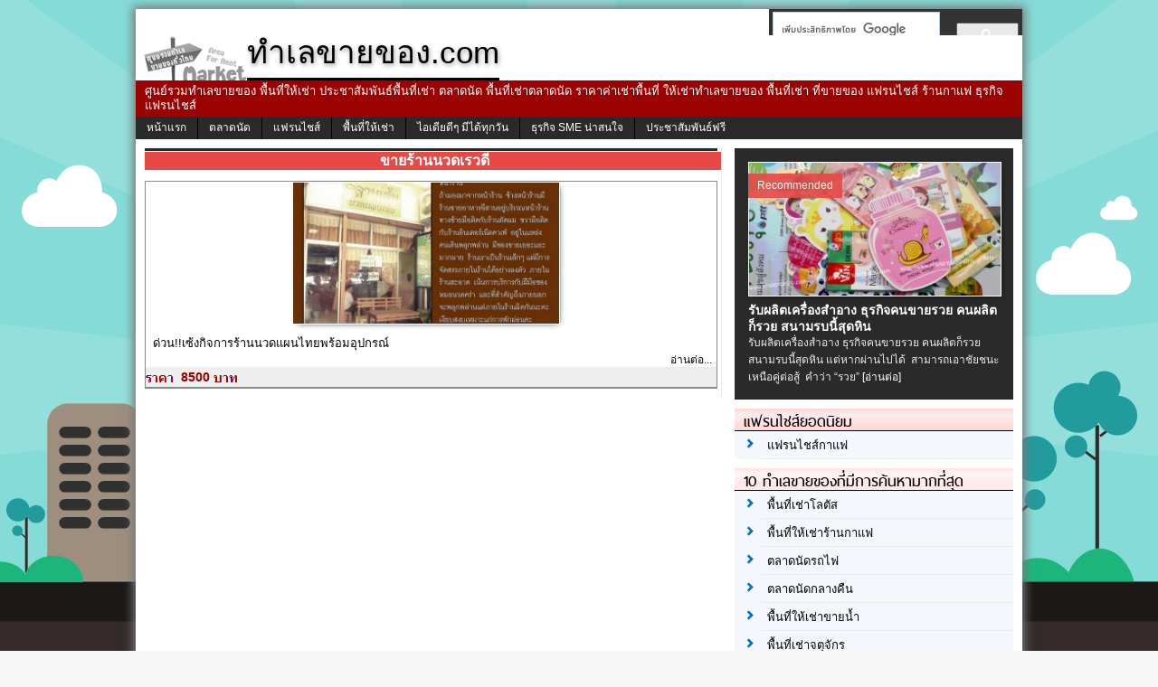

--- FILE ---
content_type: text/html; charset=UTF-8
request_url: https://www.xn--22cap5dwcq3d9ac1l0f.com/archives/tag/%E0%B8%82%E0%B8%B2%E0%B8%A2%E0%B8%A3%E0%B9%89%E0%B8%B2%E0%B8%99%E0%B8%99%E0%B8%A7%E0%B8%94%E0%B9%80%E0%B8%A3%E0%B8%A7%E0%B8%94%E0%B8%B5
body_size: 10343
content:
<!DOCTYPE html>
<html class="no-js mh-normal mh-one-sb wt-layout1 fullbg" lang="th-TH" prefix="og: http://ogp.me/ns#">
<link rel="shortcut icon" href="/wp-content/image/favicon.ico" type="image/x-icon >
<link rel="icon" href="/wp-content/image/favicon.ico" type="image/x-icon">
    <head>
    <meta charset="UTF-8">
    <title>ขายร้านนวดเรวดี</title>
    <meta name='robots' content='max-image-preview:large' />

<meta property="og:locale" content="th_TH" />
<meta property="fb:app_id" content="584157908298979" />
<meta property="og:title" content="ขายร้านนวดเรวดี | ทำเลขายของ.com" />
<meta property="og:type" content="website" />
<meta property="og:url" content="https://www.xn--22cap5dwcq3d9ac1l0f.com/archives/tag/%E0%B8%82%E0%B8%B2%E0%B8%A2%E0%B8%A3%E0%B9%89%E0%B8%B2%E0%B8%99%E0%B8%99%E0%B8%A7%E0%B8%94%E0%B9%80%E0%B8%A3%E0%B8%A7%E0%B8%94%E0%B8%B5" />
<meta property="og:site_name" content="ทำเลขายของ.com" />
<!--[if lt IE 9]>
<script src="/wp-content/themes/mh_trainning/js/css3-mediaqueries.js"></script>
<![endif]-->
<meta name="viewport" content="width=device-width; initial-scale=1.0">
<link rel="pingback" href="https://www.xn--22cap5dwcq3d9ac1l0f.com/xmlrpc.php"/>

<!-- All in One SEO Pack 2.3.12.5 by Michael Torbert of Semper Fi Web Design[320,359] -->
<link rel="author" href="http://101795903674938242160" />
<meta name="keywords"  content="ขายร้านนวด,ขายร้านนวดเรวดี,ซ.เรวดี,นวดแผนไทย,เรวดี,ทำเลขายของจังหวัดนนทบุรี,พื้นที่ให้เช่าราคา 5,001-10,000 บาท" />

<link rel="canonical" href="https://www.xn--22cap5dwcq3d9ac1l0f.com/archives/tag/%e0%b8%82%e0%b8%b2%e0%b8%a2%e0%b8%a3%e0%b9%89%e0%b8%b2%e0%b8%99%e0%b8%99%e0%b8%a7%e0%b8%94%e0%b9%80%e0%b8%a3%e0%b8%a7%e0%b8%94%e0%b8%b5" />
			<script>
			(function(i,s,o,g,r,a,m){i['GoogleAnalyticsObject']=r;i[r]=i[r]||function(){
			(i[r].q=i[r].q||[]).push(arguments)},i[r].l=1*new Date();a=s.createElement(o),
			m=s.getElementsByTagName(o)[0];a.async=1;a.src=g;m.parentNode.insertBefore(a,m)
			})(window,document,'script','//www.google-analytics.com/analytics.js','ga');

			ga('create', 'UA-44986058-1', 'auto');
			
			ga('send', 'pageview');
			</script>
<!-- /all in one seo pack -->
<link rel="alternate" type="application/rss+xml" title="ทำเลขายของ.com &raquo; Feed" href="https://www.xn--22cap5dwcq3d9ac1l0f.com/feed" />
<link rel="alternate" type="application/rss+xml" title="ทำเลขายของ.com &raquo; ความเห็น Feed" href="https://www.xn--22cap5dwcq3d9ac1l0f.com/comments/feed" />
<script type="text/javascript">
window._wpemojiSettings = {"baseUrl":"https:\/\/s.w.org\/images\/core\/emoji\/14.0.0\/72x72\/","ext":".png","svgUrl":"https:\/\/s.w.org\/images\/core\/emoji\/14.0.0\/svg\/","svgExt":".svg","source":{"concatemoji":"https:\/\/www.xn--22cap5dwcq3d9ac1l0f.com\/wp-includes\/js\/wp-emoji-release.min.js?ver=6.1.9"}};
/*! This file is auto-generated */
!function(e,a,t){var n,r,o,i=a.createElement("canvas"),p=i.getContext&&i.getContext("2d");function s(e,t){var a=String.fromCharCode,e=(p.clearRect(0,0,i.width,i.height),p.fillText(a.apply(this,e),0,0),i.toDataURL());return p.clearRect(0,0,i.width,i.height),p.fillText(a.apply(this,t),0,0),e===i.toDataURL()}function c(e){var t=a.createElement("script");t.src=e,t.defer=t.type="text/javascript",a.getElementsByTagName("head")[0].appendChild(t)}for(o=Array("flag","emoji"),t.supports={everything:!0,everythingExceptFlag:!0},r=0;r<o.length;r++)t.supports[o[r]]=function(e){if(p&&p.fillText)switch(p.textBaseline="top",p.font="600 32px Arial",e){case"flag":return s([127987,65039,8205,9895,65039],[127987,65039,8203,9895,65039])?!1:!s([55356,56826,55356,56819],[55356,56826,8203,55356,56819])&&!s([55356,57332,56128,56423,56128,56418,56128,56421,56128,56430,56128,56423,56128,56447],[55356,57332,8203,56128,56423,8203,56128,56418,8203,56128,56421,8203,56128,56430,8203,56128,56423,8203,56128,56447]);case"emoji":return!s([129777,127995,8205,129778,127999],[129777,127995,8203,129778,127999])}return!1}(o[r]),t.supports.everything=t.supports.everything&&t.supports[o[r]],"flag"!==o[r]&&(t.supports.everythingExceptFlag=t.supports.everythingExceptFlag&&t.supports[o[r]]);t.supports.everythingExceptFlag=t.supports.everythingExceptFlag&&!t.supports.flag,t.DOMReady=!1,t.readyCallback=function(){t.DOMReady=!0},t.supports.everything||(n=function(){t.readyCallback()},a.addEventListener?(a.addEventListener("DOMContentLoaded",n,!1),e.addEventListener("load",n,!1)):(e.attachEvent("onload",n),a.attachEvent("onreadystatechange",function(){"complete"===a.readyState&&t.readyCallback()})),(e=t.source||{}).concatemoji?c(e.concatemoji):e.wpemoji&&e.twemoji&&(c(e.twemoji),c(e.wpemoji)))}(window,document,window._wpemojiSettings);
</script>
<style type="text/css">
img.wp-smiley,
img.emoji {
	display: inline !important;
	border: none !important;
	box-shadow: none !important;
	height: 1em !important;
	width: 1em !important;
	margin: 0 0.07em !important;
	vertical-align: -0.1em !important;
	background: none !important;
	padding: 0 !important;
}
</style>
	<link rel='stylesheet' id='wp-block-library-css' href='https://www.xn--22cap5dwcq3d9ac1l0f.com/wp-includes/css/dist/block-library/style.min.css?ver=6.1.9' type='text/css' media='all' />
<link rel='stylesheet' id='classic-theme-styles-css' href='https://www.xn--22cap5dwcq3d9ac1l0f.com/wp-includes/css/classic-themes.min.css?ver=1' type='text/css' media='all' />
<style id='global-styles-inline-css' type='text/css'>
body{--wp--preset--color--black: #000000;--wp--preset--color--cyan-bluish-gray: #abb8c3;--wp--preset--color--white: #ffffff;--wp--preset--color--pale-pink: #f78da7;--wp--preset--color--vivid-red: #cf2e2e;--wp--preset--color--luminous-vivid-orange: #ff6900;--wp--preset--color--luminous-vivid-amber: #fcb900;--wp--preset--color--light-green-cyan: #7bdcb5;--wp--preset--color--vivid-green-cyan: #00d084;--wp--preset--color--pale-cyan-blue: #8ed1fc;--wp--preset--color--vivid-cyan-blue: #0693e3;--wp--preset--color--vivid-purple: #9b51e0;--wp--preset--gradient--vivid-cyan-blue-to-vivid-purple: linear-gradient(135deg,rgba(6,147,227,1) 0%,rgb(155,81,224) 100%);--wp--preset--gradient--light-green-cyan-to-vivid-green-cyan: linear-gradient(135deg,rgb(122,220,180) 0%,rgb(0,208,130) 100%);--wp--preset--gradient--luminous-vivid-amber-to-luminous-vivid-orange: linear-gradient(135deg,rgba(252,185,0,1) 0%,rgba(255,105,0,1) 100%);--wp--preset--gradient--luminous-vivid-orange-to-vivid-red: linear-gradient(135deg,rgba(255,105,0,1) 0%,rgb(207,46,46) 100%);--wp--preset--gradient--very-light-gray-to-cyan-bluish-gray: linear-gradient(135deg,rgb(238,238,238) 0%,rgb(169,184,195) 100%);--wp--preset--gradient--cool-to-warm-spectrum: linear-gradient(135deg,rgb(74,234,220) 0%,rgb(151,120,209) 20%,rgb(207,42,186) 40%,rgb(238,44,130) 60%,rgb(251,105,98) 80%,rgb(254,248,76) 100%);--wp--preset--gradient--blush-light-purple: linear-gradient(135deg,rgb(255,206,236) 0%,rgb(152,150,240) 100%);--wp--preset--gradient--blush-bordeaux: linear-gradient(135deg,rgb(254,205,165) 0%,rgb(254,45,45) 50%,rgb(107,0,62) 100%);--wp--preset--gradient--luminous-dusk: linear-gradient(135deg,rgb(255,203,112) 0%,rgb(199,81,192) 50%,rgb(65,88,208) 100%);--wp--preset--gradient--pale-ocean: linear-gradient(135deg,rgb(255,245,203) 0%,rgb(182,227,212) 50%,rgb(51,167,181) 100%);--wp--preset--gradient--electric-grass: linear-gradient(135deg,rgb(202,248,128) 0%,rgb(113,206,126) 100%);--wp--preset--gradient--midnight: linear-gradient(135deg,rgb(2,3,129) 0%,rgb(40,116,252) 100%);--wp--preset--duotone--dark-grayscale: url('#wp-duotone-dark-grayscale');--wp--preset--duotone--grayscale: url('#wp-duotone-grayscale');--wp--preset--duotone--purple-yellow: url('#wp-duotone-purple-yellow');--wp--preset--duotone--blue-red: url('#wp-duotone-blue-red');--wp--preset--duotone--midnight: url('#wp-duotone-midnight');--wp--preset--duotone--magenta-yellow: url('#wp-duotone-magenta-yellow');--wp--preset--duotone--purple-green: url('#wp-duotone-purple-green');--wp--preset--duotone--blue-orange: url('#wp-duotone-blue-orange');--wp--preset--font-size--small: 13px;--wp--preset--font-size--medium: 20px;--wp--preset--font-size--large: 36px;--wp--preset--font-size--x-large: 42px;--wp--preset--spacing--20: 0.44rem;--wp--preset--spacing--30: 0.67rem;--wp--preset--spacing--40: 1rem;--wp--preset--spacing--50: 1.5rem;--wp--preset--spacing--60: 2.25rem;--wp--preset--spacing--70: 3.38rem;--wp--preset--spacing--80: 5.06rem;}:where(.is-layout-flex){gap: 0.5em;}body .is-layout-flow > .alignleft{float: left;margin-inline-start: 0;margin-inline-end: 2em;}body .is-layout-flow > .alignright{float: right;margin-inline-start: 2em;margin-inline-end: 0;}body .is-layout-flow > .aligncenter{margin-left: auto !important;margin-right: auto !important;}body .is-layout-constrained > .alignleft{float: left;margin-inline-start: 0;margin-inline-end: 2em;}body .is-layout-constrained > .alignright{float: right;margin-inline-start: 2em;margin-inline-end: 0;}body .is-layout-constrained > .aligncenter{margin-left: auto !important;margin-right: auto !important;}body .is-layout-constrained > :where(:not(.alignleft):not(.alignright):not(.alignfull)){max-width: var(--wp--style--global--content-size);margin-left: auto !important;margin-right: auto !important;}body .is-layout-constrained > .alignwide{max-width: var(--wp--style--global--wide-size);}body .is-layout-flex{display: flex;}body .is-layout-flex{flex-wrap: wrap;align-items: center;}body .is-layout-flex > *{margin: 0;}:where(.wp-block-columns.is-layout-flex){gap: 2em;}.has-black-color{color: var(--wp--preset--color--black) !important;}.has-cyan-bluish-gray-color{color: var(--wp--preset--color--cyan-bluish-gray) !important;}.has-white-color{color: var(--wp--preset--color--white) !important;}.has-pale-pink-color{color: var(--wp--preset--color--pale-pink) !important;}.has-vivid-red-color{color: var(--wp--preset--color--vivid-red) !important;}.has-luminous-vivid-orange-color{color: var(--wp--preset--color--luminous-vivid-orange) !important;}.has-luminous-vivid-amber-color{color: var(--wp--preset--color--luminous-vivid-amber) !important;}.has-light-green-cyan-color{color: var(--wp--preset--color--light-green-cyan) !important;}.has-vivid-green-cyan-color{color: var(--wp--preset--color--vivid-green-cyan) !important;}.has-pale-cyan-blue-color{color: var(--wp--preset--color--pale-cyan-blue) !important;}.has-vivid-cyan-blue-color{color: var(--wp--preset--color--vivid-cyan-blue) !important;}.has-vivid-purple-color{color: var(--wp--preset--color--vivid-purple) !important;}.has-black-background-color{background-color: var(--wp--preset--color--black) !important;}.has-cyan-bluish-gray-background-color{background-color: var(--wp--preset--color--cyan-bluish-gray) !important;}.has-white-background-color{background-color: var(--wp--preset--color--white) !important;}.has-pale-pink-background-color{background-color: var(--wp--preset--color--pale-pink) !important;}.has-vivid-red-background-color{background-color: var(--wp--preset--color--vivid-red) !important;}.has-luminous-vivid-orange-background-color{background-color: var(--wp--preset--color--luminous-vivid-orange) !important;}.has-luminous-vivid-amber-background-color{background-color: var(--wp--preset--color--luminous-vivid-amber) !important;}.has-light-green-cyan-background-color{background-color: var(--wp--preset--color--light-green-cyan) !important;}.has-vivid-green-cyan-background-color{background-color: var(--wp--preset--color--vivid-green-cyan) !important;}.has-pale-cyan-blue-background-color{background-color: var(--wp--preset--color--pale-cyan-blue) !important;}.has-vivid-cyan-blue-background-color{background-color: var(--wp--preset--color--vivid-cyan-blue) !important;}.has-vivid-purple-background-color{background-color: var(--wp--preset--color--vivid-purple) !important;}.has-black-border-color{border-color: var(--wp--preset--color--black) !important;}.has-cyan-bluish-gray-border-color{border-color: var(--wp--preset--color--cyan-bluish-gray) !important;}.has-white-border-color{border-color: var(--wp--preset--color--white) !important;}.has-pale-pink-border-color{border-color: var(--wp--preset--color--pale-pink) !important;}.has-vivid-red-border-color{border-color: var(--wp--preset--color--vivid-red) !important;}.has-luminous-vivid-orange-border-color{border-color: var(--wp--preset--color--luminous-vivid-orange) !important;}.has-luminous-vivid-amber-border-color{border-color: var(--wp--preset--color--luminous-vivid-amber) !important;}.has-light-green-cyan-border-color{border-color: var(--wp--preset--color--light-green-cyan) !important;}.has-vivid-green-cyan-border-color{border-color: var(--wp--preset--color--vivid-green-cyan) !important;}.has-pale-cyan-blue-border-color{border-color: var(--wp--preset--color--pale-cyan-blue) !important;}.has-vivid-cyan-blue-border-color{border-color: var(--wp--preset--color--vivid-cyan-blue) !important;}.has-vivid-purple-border-color{border-color: var(--wp--preset--color--vivid-purple) !important;}.has-vivid-cyan-blue-to-vivid-purple-gradient-background{background: var(--wp--preset--gradient--vivid-cyan-blue-to-vivid-purple) !important;}.has-light-green-cyan-to-vivid-green-cyan-gradient-background{background: var(--wp--preset--gradient--light-green-cyan-to-vivid-green-cyan) !important;}.has-luminous-vivid-amber-to-luminous-vivid-orange-gradient-background{background: var(--wp--preset--gradient--luminous-vivid-amber-to-luminous-vivid-orange) !important;}.has-luminous-vivid-orange-to-vivid-red-gradient-background{background: var(--wp--preset--gradient--luminous-vivid-orange-to-vivid-red) !important;}.has-very-light-gray-to-cyan-bluish-gray-gradient-background{background: var(--wp--preset--gradient--very-light-gray-to-cyan-bluish-gray) !important;}.has-cool-to-warm-spectrum-gradient-background{background: var(--wp--preset--gradient--cool-to-warm-spectrum) !important;}.has-blush-light-purple-gradient-background{background: var(--wp--preset--gradient--blush-light-purple) !important;}.has-blush-bordeaux-gradient-background{background: var(--wp--preset--gradient--blush-bordeaux) !important;}.has-luminous-dusk-gradient-background{background: var(--wp--preset--gradient--luminous-dusk) !important;}.has-pale-ocean-gradient-background{background: var(--wp--preset--gradient--pale-ocean) !important;}.has-electric-grass-gradient-background{background: var(--wp--preset--gradient--electric-grass) !important;}.has-midnight-gradient-background{background: var(--wp--preset--gradient--midnight) !important;}.has-small-font-size{font-size: var(--wp--preset--font-size--small) !important;}.has-medium-font-size{font-size: var(--wp--preset--font-size--medium) !important;}.has-large-font-size{font-size: var(--wp--preset--font-size--large) !important;}.has-x-large-font-size{font-size: var(--wp--preset--font-size--x-large) !important;}
.wp-block-navigation a:where(:not(.wp-element-button)){color: inherit;}
:where(.wp-block-columns.is-layout-flex){gap: 2em;}
.wp-block-pullquote{font-size: 1.5em;line-height: 1.6;}
</style>
<link rel='stylesheet' id='cptch_stylesheet-css' href='https://www.xn--22cap5dwcq3d9ac1l0f.com/wp-content/plugins/captcha/css/front_end_style.css?ver=4.3.0' type='text/css' media='all' />
<link rel='stylesheet' id='dashicons-css' href='https://www.xn--22cap5dwcq3d9ac1l0f.com/wp-includes/css/dashicons.min.css?ver=6.1.9' type='text/css' media='all' />
<link rel='stylesheet' id='cptch_desktop_style-css' href='https://www.xn--22cap5dwcq3d9ac1l0f.com/wp-content/plugins/captcha/css/desktop_style.css?ver=4.3.0' type='text/css' media='all' />
<link rel='stylesheet' id='nextend_google_connect_stylesheet-css' href='https://www.xn--22cap5dwcq3d9ac1l0f.com/wp-content/plugins/nextend-google-connect/buttons/google-btn.css?ver=6.1.9' type='text/css' media='all' />
<link rel='stylesheet' id='nextend_twitter_connect_stylesheet-css' href='https://www.xn--22cap5dwcq3d9ac1l0f.com/wp-content/plugins/nextend-twitter-connect/buttons/twitter-btn.css?ver=6.1.9' type='text/css' media='all' />
<link rel="https://api.w.org/" href="https://www.xn--22cap5dwcq3d9ac1l0f.com/wp-json/" /><link rel="alternate" type="application/json" href="https://www.xn--22cap5dwcq3d9ac1l0f.com/wp-json/wp/v2/tags/1144" />		<script type="text/javascript">
		function disableSelection(target)
		{
			if (typeof target.onselectstart != "undefined")
			{
				target.onselectstart = function()
				{
					return false;
				}
			}
			else if (typeof target.style.MozUserSelect != "undefined")
			{
				target.style.MozUserSelect = "none";
			}
			else
			{
				target.onmousedown=function()
				{
					return false;
				}
			}
			target.style.cursor = "default";
		}
		</script>
		        
           
    <style type="text/css">
    	    		.entry { font-size: 12px; font-size: 0.75rem; }
    	    				h1, h2, h3, h4, h5, h6 { font-family: "Ubuntu", sans-serif; }
							body { font-family: "Ubuntu", sans-serif; }	
		    	    	    	    	    	    	    	    	    	    		</style> 
    <style type="text/css" id="custom-background-css">
body.custom-background { background-image: url("https://www.xn--22cap5dwcq3d9ac1l0f.com/wp-content/uploads/2014/04/1.png"); background-position: center top; background-size: auto; background-repeat: no-repeat; background-attachment: fixed; }
</style>
		<!-- Google tag (gtag.js) -->
<script async src="https://www.googletagmanager.com/gtag/js?id=G-DBGDG4M6X9"></script>
<script>
  window.dataLayer = window.dataLayer || [];
  function gtag(){dataLayer.push(arguments);}
  gtag('js', new Date());

  gtag('config', 'G-DBGDG4M6X9');
</script>
    </head>
        <body id="mh-mobile" class="archive tag tag-1144 custom-background"> 
        	        <div class="container mh-mobile">
                <header class="header-wrap">
            					    		<div class="searchhead">
			    		<div class="widget-odd widget-first widget-1 searchhead2 sb-widget searchhead-1">			<div class="textwidget"><script>
  (function() {
    var cx = 'partner-pub-5614366091214994:3733857204';
    var gcse = document.createElement('script');
    gcse.type = 'text/javascript';
    gcse.async = true;
    gcse.src = 'https://cse.google.com/cse.js?cx=' + cx;
    var s = document.getElementsByTagName('script')[0];
    s.parentNode.insertBefore(gcse, s);
  })();
</script>
<gcse:searchbox-only></gcse:searchbox-only></div>
		</div><div class="widget-even widget-last widget-2 searchheadlike sb-widget searchhead-1">			<div class="textwidget"><script>
  window.fbAsyncInit = function() {
    FB.init({
      appId      : 584157908298979
      xfbml      : true,
      version    : 'v2.0'
    });
  };

  (function(d, s, id){
     var js, fjs = d.getElementsByTagName(s)[0];
     if (d.getElementById(id)) {return;}
     js = d.createElement(s); js.id = id;
     js.src = "//connect.facebook.net/en_US/sdk.js";
     fjs.parentNode.insertBefore(js, fjs);
   }(document, 'script', 'facebook-jssdk'));
</script>

<div
  class="fb-like"
  data-share="true"
  data-width="450"
  data-show-faces="false">
</div></div>
		</div>					</div>
					<div class="logo-wrap" role="banner">
<div class="logo">
<a href="https://www.xn--22cap5dwcq3d9ac1l0f.com/" title="ทำเลขายของ.com" rel="home">
<div class="logo-name">ทำเลขายของ.com</div>
<h2 class="logo-desc">ศูนย์รวมทำเลขายของ พื้นที่ให้เช่า ประชาสัมพันธ์พื้นที่เช่า ตลาดนัด พื้นที่เช่าตลาดนัด 
ราคาค่าเช่าพื้นที่ ให้เช่าทำเลขายของ พื้นที่เช่า ที่ขายของ แฟรนไชส์ ร้านกาแฟ ธุรกิจแฟรนไชส์</h2>
</a>
</div>
</div>
            <nav class="main-nav clearfix">
                <div class="menu-%e0%b9%80%e0%b8%a1%e0%b8%99%e0%b8%b9-1-container"><ul id="menu-%e0%b9%80%e0%b8%a1%e0%b8%99%e0%b8%b9-1" class="menu"><li id="menu-item-3120" class="menu-item menu-item-type-post_type menu-item-object-page menu-item-home menu-item-3120"><a target="_blank" rel="noopener" href="https://www.xn--22cap5dwcq3d9ac1l0f.com/">หน้าแรก</a></li>
<li id="menu-item-931" class="menu-item menu-item-type-post_type menu-item-object-page menu-item-has-children menu-item-931"><a target="_blank" rel="noopener" href="https://www.xn--22cap5dwcq3d9ac1l0f.com/home/%e0%b8%95%e0%b8%a5%e0%b8%b2%e0%b8%94%e0%b8%99%e0%b8%b1%e0%b8%94%e0%b8%97%e0%b8%b1%e0%b9%88%e0%b8%a7%e0%b9%84%e0%b8%97%e0%b8%a2">ตลาดนัด</a>
<ul class="sub-menu">
	<li id="menu-item-2763" class="menu-item menu-item-type-taxonomy menu-item-object-category menu-item-2763"><a target="_blank" rel="noopener" href="https://www.xn--22cap5dwcq3d9ac1l0f.com/zone/market-fair/%e0%b8%95%e0%b8%a5%e0%b8%b2%e0%b8%94%e0%b8%99%e0%b8%b1%e0%b8%94%e0%b9%80%e0%b8%8a%e0%b9%89%e0%b8%b2">ตลาดนัดเช้า</a></li>
	<li id="menu-item-2731" class="menu-item menu-item-type-taxonomy menu-item-object-category menu-item-2731"><a target="_blank" rel="noopener" href="https://www.xn--22cap5dwcq3d9ac1l0f.com/zone/market-fair/%e0%b8%95%e0%b8%a5%e0%b8%b2%e0%b8%94%e0%b8%99%e0%b8%b1%e0%b8%94%e0%b8%81%e0%b8%a5%e0%b8%b2%e0%b8%87%e0%b8%a7%e0%b8%b1%e0%b8%99">ตลาดนัดกลางวัน</a></li>
	<li id="menu-item-2732" class="menu-item menu-item-type-taxonomy menu-item-object-category menu-item-2732"><a target="_blank" rel="noopener" href="https://www.xn--22cap5dwcq3d9ac1l0f.com/zone/market-fair/%e0%b8%95%e0%b8%a5%e0%b8%b2%e0%b8%94%e0%b8%99%e0%b8%b1%e0%b8%94%e0%b8%95%e0%b8%ad%e0%b8%99%e0%b9%80%e0%b8%a2%e0%b9%87%e0%b8%99">ตลาดนัดตอนเย็น</a></li>
	<li id="menu-item-2730" class="menu-item menu-item-type-taxonomy menu-item-object-category menu-item-2730"><a target="_blank" rel="noopener" href="https://www.xn--22cap5dwcq3d9ac1l0f.com/zone/market-fair/%e0%b8%95%e0%b8%a5%e0%b8%b2%e0%b8%94%e0%b8%99%e0%b8%b1%e0%b8%94%e0%b8%81%e0%b8%a5%e0%b8%b2%e0%b8%87%e0%b8%84%e0%b8%b7%e0%b8%99">ตลาดนัดกลางคืน</a></li>
	<li id="menu-item-2733" class="menu-item menu-item-type-taxonomy menu-item-object-category menu-item-2733"><a target="_blank" rel="noopener" href="https://www.xn--22cap5dwcq3d9ac1l0f.com/zone/market-fair/%e0%b8%95%e0%b8%a5%e0%b8%b2%e0%b8%94%e0%b8%99%e0%b9%89%e0%b8%b3">ตลาดน้ำ</a></li>
	<li id="menu-item-2729" class="menu-item menu-item-type-taxonomy menu-item-object-category menu-item-2729"><a target="_blank" rel="noopener" href="https://www.xn--22cap5dwcq3d9ac1l0f.com/zone/community-mall">Community Mall ศูนย์การค้า</a></li>
</ul>
</li>
<li id="menu-item-9129" class="menu-item menu-item-type-post_type menu-item-object-page menu-item-has-children menu-item-9129"><a target="_blank" rel="noopener" href="https://www.xn--22cap5dwcq3d9ac1l0f.com/home/%e0%b9%81%e0%b8%9f%e0%b8%a3%e0%b8%99%e0%b9%84%e0%b8%8a%e0%b8%aa%e0%b9%8c">แฟรนไชส์</a>
<ul class="sub-menu">
	<li id="menu-item-9134" class="menu-item menu-item-type-taxonomy menu-item-object-category menu-item-has-children menu-item-9134"><a target="_blank" rel="noopener" href="https://www.xn--22cap5dwcq3d9ac1l0f.com/zone/%e0%b9%81%e0%b8%9f%e0%b8%a3%e0%b8%99%e0%b9%84%e0%b8%8a%e0%b8%aa%e0%b9%8c-%e0%b8%98%e0%b8%b8%e0%b8%a3%e0%b8%81%e0%b8%b4%e0%b8%88%e0%b9%81%e0%b8%9f%e0%b8%a3%e0%b8%99%e0%b9%84%e0%b8%8a%e0%b8%aa%e0%b9%8c/%e0%b9%81%e0%b8%9f%e0%b8%a3%e0%b8%99%e0%b9%84%e0%b8%8a%e0%b8%aa%e0%b9%8c%e0%b9%80%e0%b8%84%e0%b8%a3%e0%b8%b7%e0%b9%88%e0%b8%ad%e0%b8%87%e0%b8%94%e0%b8%b7%e0%b9%88%e0%b8%a1">แฟรนไชส์เครื่องดื่ม</a>
	<ul class="sub-menu">
		<li id="menu-item-9138" class="menu-item menu-item-type-taxonomy menu-item-object-category menu-item-9138"><a target="_blank" rel="noopener" href="https://www.xn--22cap5dwcq3d9ac1l0f.com/zone/%e0%b9%81%e0%b8%9f%e0%b8%a3%e0%b8%99%e0%b9%84%e0%b8%8a%e0%b8%aa%e0%b9%8c-%e0%b8%98%e0%b8%b8%e0%b8%a3%e0%b8%81%e0%b8%b4%e0%b8%88%e0%b9%81%e0%b8%9f%e0%b8%a3%e0%b8%99%e0%b9%84%e0%b8%8a%e0%b8%aa%e0%b9%8c/%e0%b9%81%e0%b8%9f%e0%b8%a3%e0%b8%99%e0%b9%84%e0%b8%8a%e0%b8%aa%e0%b9%8c%e0%b9%80%e0%b8%84%e0%b8%a3%e0%b8%b7%e0%b9%88%e0%b8%ad%e0%b8%87%e0%b8%94%e0%b8%b7%e0%b9%88%e0%b8%a1/%e0%b9%81%e0%b8%9f%e0%b8%a3%e0%b8%99%e0%b9%84%e0%b8%8a%e0%b8%aa%e0%b9%8c%e0%b8%81%e0%b8%b2%e0%b9%81%e0%b8%9f">แฟรนไชส์กาแฟ</a></li>
	</ul>
</li>
	<li id="menu-item-865" class="menu-item menu-item-type-taxonomy menu-item-object-category menu-item-865"><a target="_blank" rel="noopener" href="https://www.xn--22cap5dwcq3d9ac1l0f.com/zone/%e0%b9%81%e0%b8%9f%e0%b8%a3%e0%b8%99%e0%b9%84%e0%b8%8a%e0%b8%aa%e0%b9%8c-%e0%b8%98%e0%b8%b8%e0%b8%a3%e0%b8%81%e0%b8%b4%e0%b8%88%e0%b9%81%e0%b8%9f%e0%b8%a3%e0%b8%99%e0%b9%84%e0%b8%8a%e0%b8%aa%e0%b9%8c/%e0%b9%81%e0%b8%9f%e0%b8%a3%e0%b8%99%e0%b9%84%e0%b8%8a%e0%b8%aa%e0%b9%8c%e0%b8%ad%e0%b8%b2%e0%b8%ab%e0%b8%b2%e0%b8%a3">แฟรนไชส์อาหาร</a></li>
	<li id="menu-item-9132" class="menu-item menu-item-type-taxonomy menu-item-object-category menu-item-9132"><a target="_blank" rel="noopener" href="https://www.xn--22cap5dwcq3d9ac1l0f.com/zone/%e0%b9%81%e0%b8%9f%e0%b8%a3%e0%b8%99%e0%b9%84%e0%b8%8a%e0%b8%aa%e0%b9%8c-%e0%b8%98%e0%b8%b8%e0%b8%a3%e0%b8%81%e0%b8%b4%e0%b8%88%e0%b9%81%e0%b8%9f%e0%b8%a3%e0%b8%99%e0%b9%84%e0%b8%8a%e0%b8%aa%e0%b9%8c/%e0%b9%81%e0%b8%9f%e0%b8%a3%e0%b8%99%e0%b9%84%e0%b8%8a%e0%b8%aa%e0%b9%8c%e0%b8%84%e0%b9%89%e0%b8%b2%e0%b8%9b%e0%b8%a5%e0%b8%b5%e0%b8%81">แฟรนไชส์ค้าปลีก</a></li>
	<li id="menu-item-9133" class="menu-item menu-item-type-taxonomy menu-item-object-category menu-item-9133"><a target="_blank" rel="noopener" href="https://www.xn--22cap5dwcq3d9ac1l0f.com/zone/%e0%b9%81%e0%b8%9f%e0%b8%a3%e0%b8%99%e0%b9%84%e0%b8%8a%e0%b8%aa%e0%b9%8c-%e0%b8%98%e0%b8%b8%e0%b8%a3%e0%b8%81%e0%b8%b4%e0%b8%88%e0%b9%81%e0%b8%9f%e0%b8%a3%e0%b8%99%e0%b9%84%e0%b8%8a%e0%b8%aa%e0%b9%8c/%e0%b9%81%e0%b8%9f%e0%b8%a3%e0%b8%99%e0%b9%84%e0%b8%8a%e0%b8%aa%e0%b9%8c%e0%b8%9a%e0%b8%a3%e0%b8%b4%e0%b8%81%e0%b8%b2%e0%b8%a3">แฟรนไชส์บริการ</a></li>
	<li id="menu-item-860" class="menu-item menu-item-type-taxonomy menu-item-object-category menu-item-860"><a target="_blank" rel="noopener" href="https://www.xn--22cap5dwcq3d9ac1l0f.com/zone/%e0%b9%81%e0%b8%9f%e0%b8%a3%e0%b8%99%e0%b9%84%e0%b8%8a%e0%b8%aa%e0%b9%8c-%e0%b8%98%e0%b8%b8%e0%b8%a3%e0%b8%81%e0%b8%b4%e0%b8%88%e0%b9%81%e0%b8%9f%e0%b8%a3%e0%b8%99%e0%b9%84%e0%b8%8a%e0%b8%aa%e0%b9%8c/bizman">บุคคลธุรกิจ</a></li>
</ul>
</li>
<li id="menu-item-16642" class="menu-item menu-item-type-post_type menu-item-object-page menu-item-16642"><a target="_blank" rel="noopener" href="https://www.xn--22cap5dwcq3d9ac1l0f.com/home/%e0%b8%a3%e0%b8%a7%e0%b8%a1%e0%b8%9e%e0%b8%b7%e0%b9%89%e0%b8%99%e0%b8%97%e0%b8%b5%e0%b9%88%e0%b9%83%e0%b8%ab%e0%b9%89%e0%b9%80%e0%b8%8a%e0%b9%88%e0%b8%b2">พื้นที่ให้เช่า</a></li>
<li id="menu-item-1390" class="menu-item menu-item-type-post_type menu-item-object-page menu-item-has-children menu-item-1390"><a target="_blank" rel="noopener" href="https://www.xn--22cap5dwcq3d9ac1l0f.com/home/%e0%b8%88%e0%b8%b8%e0%b8%94%e0%b8%9b%e0%b8%b4%e0%b9%8a%e0%b8%87%e0%b9%84%e0%b8%ad%e0%b9%80%e0%b8%94%e0%b8%b5%e0%b8%a2">ไอเดียดีๆ มีได้ทุกวัน</a>
<ul class="sub-menu">
	<li id="menu-item-857" class="menu-item menu-item-type-taxonomy menu-item-object-category menu-item-857"><a target="_blank" rel="noopener" href="https://www.xn--22cap5dwcq3d9ac1l0f.com/zone/clip-cooljob">คลิ๊ปอาชีพน่าสนใจ</a></li>
</ul>
</li>
<li id="menu-item-861" class="menu-item menu-item-type-taxonomy menu-item-object-category menu-item-861"><a target="_blank" rel="noopener" href="https://www.xn--22cap5dwcq3d9ac1l0f.com/zone/coolbiz">ธุรกิจ SME น่าสนใจ</a></li>
<li id="menu-item-19691" class="menu-item menu-item-type-post_type menu-item-object-page menu-item-19691"><a target="_blank" rel="noopener" href="https://www.xn--22cap5dwcq3d9ac1l0f.com/freeannouncement">ประชาสัมพันธ์ฟรี</a></li>
</ul></div>            </nav>
        </header>
<div class="wrapper clearfix">
	<div class="main">
		<section class="content left">
			<div class="page-title-top"></div>
<h1 class="page-title page-title-layout1">ขายร้านนวดเรวดี</h1>			            	<div class="catnavi">
            		            	</div>
			<article class="post-5416 post type-post status-publish format-standard has-post-thumbnail hentry category-293 category--5001-10000- tag-1140 tag-1144 tag-1142 tag-1141 tag-1143">
	<div class="loop-wrap loop-layout1 clearfix">
		<div class="loop-thumb">
			<a target="_blank" href="https://www.xn--22cap5dwcq3d9ac1l0f.com/archives/5416">
				<img width="294" height="156" src="https://www.xn--22cap5dwcq3d9ac1l0f.com/wp-content/uploads/2014/02/หน้าร้าน-300x159.jpg" class="attachment-cp_large size-cp_large wp-post-image" alt="" decoding="async" />			</a>
		</div>
        <header class="loop-data">
			<h3 class="loop-title"><a target="_blank" href="https://www.xn--22cap5dwcq3d9ac1l0f.com/archives/5416" rel="bookmark">ด่วน!!เซ้งกิจการร้านนวดแผนไทยพร้อมอุปกรณ์</a></h3>
            <div class="readmore"><a target="_blank" href="https://www.xn--22cap5dwcq3d9ac1l0f.com/archives/5416" rel="bookmark">อ่านต่อ...</a></div>
					</header>
        <div class="pricecat">
                                        <img class="deimg" src="/wp-content/image/other/price-3.png" alt="ราคา"/>&nbsp;8500&nbsp;<img class="deimg" src="/wp-content/image/other/price-4.png" alt="บาท"/>
                            </div>
	</div>
</article>			
		</section>
		<aside class="sidebar sb-right">
    		<div class="widget-odd widget-last widget-first widget-1 sb-widget">		<article class="spotlight">			<div class="sl-caption">Recommended</div>	
			<div class="sl-thumb">
				<a target="_blank" href="https://www.xn--22cap5dwcq3d9ac1l0f.com/archives/13644" title="รับผลิตเครื่องสําอาง ธุรกิจคนขายรวย คนผลิตก็รวย สนามรบนี้สุดหิน"><img width="294" height="156" src="https://www.xn--22cap5dwcq3d9ac1l0f.com/wp-content/uploads/2014/10/manufacture-of-cosmetics01-300x159.jpg" class="attachment-cp_large size-cp_large wp-post-image" alt="รับผลิตเครื่องสําอาง" decoding="async" loading="lazy" />				</a>
			</div>
			<a target="_blank" href="https://www.xn--22cap5dwcq3d9ac1l0f.com/archives/13644" title="รับผลิตเครื่องสําอาง ธุรกิจคนขายรวย คนผลิตก็รวย สนามรบนี้สุดหิน"><h2 class="sl-title">รับผลิตเครื่องสําอาง ธุรกิจคนขายรวย คนผลิตก็รวย สนามรบนี้สุดหิน</h2></a>
										<div class="mh-excerpt">รับผลิตเครื่องสําอาง ธุรกิจคนขายรวย คนผลิตก็รวย สนามรบนี้สุดหิน แต่หากผ่านไปได้  สามารถเอาชัยชนะเหนือคู่ต่อสู้  คำว่า &#8220;รวย&#8221; <a href="https://www.xn--22cap5dwcq3d9ac1l0f.com/archives/13644" title="รับผลิตเครื่องสําอาง ธุรกิจคนขายรวย คนผลิตก็รวย สนามรบนี้สุดหิน">[อ่านต่อ]</a></div>
								
		</article></div>                		    		    		    		    		    		    		<div class="widget-odd widget-first widget-1 listimg gray sb-widget"><h4 class="widget-title">แฟรนไชส์ยอดนิยม</h4><div class="menu-%e0%b9%80%e0%b8%a1%e0%b8%99%e0%b8%b9%e0%b9%81%e0%b8%9f%e0%b8%a3%e0%b8%99%e0%b9%84%e0%b8%8a%e0%b8%aa%e0%b9%8c%e0%b8%82%e0%b9%89%e0%b8%b2%e0%b8%87-container"><ul id="menu-%e0%b9%80%e0%b8%a1%e0%b8%99%e0%b8%b9%e0%b9%81%e0%b8%9f%e0%b8%a3%e0%b8%99%e0%b9%84%e0%b8%8a%e0%b8%aa%e0%b9%8c%e0%b8%82%e0%b9%89%e0%b8%b2%e0%b8%87" class="menu"><li id="menu-item-11592" class="menu-item menu-item-type-taxonomy menu-item-object-category menu-item-11592"><a title="แฟรนไชส์กาแฟ" target="_blank" rel="noopener" href="https://www.xn--22cap5dwcq3d9ac1l0f.com/zone/%e0%b9%81%e0%b8%9f%e0%b8%a3%e0%b8%99%e0%b9%84%e0%b8%8a%e0%b8%aa%e0%b9%8c-%e0%b8%98%e0%b8%b8%e0%b8%a3%e0%b8%81%e0%b8%b4%e0%b8%88%e0%b9%81%e0%b8%9f%e0%b8%a3%e0%b8%99%e0%b9%84%e0%b8%8a%e0%b8%aa%e0%b9%8c/%e0%b9%81%e0%b8%9f%e0%b8%a3%e0%b8%99%e0%b9%84%e0%b8%8a%e0%b8%aa%e0%b9%8c%e0%b9%80%e0%b8%84%e0%b8%a3%e0%b8%b7%e0%b9%88%e0%b8%ad%e0%b8%87%e0%b8%94%e0%b8%b7%e0%b9%88%e0%b8%a1/%e0%b9%81%e0%b8%9f%e0%b8%a3%e0%b8%99%e0%b9%84%e0%b8%8a%e0%b8%aa%e0%b9%8c%e0%b8%81%e0%b8%b2%e0%b9%81%e0%b8%9f">แฟรนไชส์กาแฟ</a></li>
</ul></div></div><div class="widget-even widget-2 listimg menucus gray sb-widget"><h4 class="widget-title">10 ทำเลขายของที่มีการค้นหามากที่สุด</h4><div class="menu-%e0%b9%80%e0%b8%a1%e0%b8%99%e0%b8%b9-3-container"><ul id="menu-%e0%b9%80%e0%b8%a1%e0%b8%99%e0%b8%b9-3" class="menu"><li id="menu-item-3326" class="menu-item menu-item-type-custom menu-item-object-custom menu-item-3326"><a title="พื้นที่เช่าโลตัส" target="_blank" rel="noopener" href="/?s=%E0%B9%82%E0%B8%A5%E0%B8%95%E0%B8%B1%E0%B8%AA">พื้นที่เช่าโลตัส</a></li>
<li id="menu-item-3315" class="menu-item menu-item-type-custom menu-item-object-custom menu-item-3315"><a title="พื้นที่ให้เช่าร้านกาแฟ" target="_blank" rel="noopener" href="/?s=%E0%B8%81%E0%B8%B2%E0%B9%81%E0%B8%9F">พื้นที่ให้เช่าร้านกาแฟ</a></li>
<li id="menu-item-3325" class="menu-item menu-item-type-custom menu-item-object-custom menu-item-3325"><a title="ตลาดนัดรถไฟ" target="_blank" rel="noopener" href="/?s=%E0%B8%95%E0%B8%A5%E0%B8%B2%E0%B8%94%E0%B8%99%E0%B8%B1%E0%B8%94%E0%B8%A3%E0%B8%96%E0%B9%84%E0%B8%9F">ตลาดนัดรถไฟ</a></li>
<li id="menu-item-3328" class="menu-item menu-item-type-custom menu-item-object-custom menu-item-3328"><a title="ตลาดนัดกลางคืน" target="_blank" rel="noopener" href="/zone/market-fair/ตลาดนัดกลางคืน">ตลาดนัดกลางคืน</a></li>
<li id="menu-item-3312" class="menu-item menu-item-type-custom menu-item-object-custom menu-item-3312"><a title="พื้นที่ให้เช่าขายน้ำ" target="_blank" rel="noopener" href="/?s=%E0%B9%80%E0%B8%84%E0%B8%A3%E0%B8%B7%E0%B9%88%E0%B8%AD%E0%B8%87%E0%B8%94%E0%B8%B7%E0%B9%88%E0%B8%A1">พื้นที่ให้เช่าขายน้ำ</a></li>
<li id="menu-item-3327" class="menu-item menu-item-type-custom menu-item-object-custom menu-item-3327"><a title="พื้นที่เช่าจตุจักร" target="_blank" rel="noopener" href="/?s=%E0%B8%88%E0%B8%95%E0%B8%B8%E0%B8%88%E0%B8%B1%E0%B8%81%E0%B8%A3">พื้นที่เช่าจตุจักร</a></li>
<li id="menu-item-3314" class="menu-item menu-item-type-custom menu-item-object-custom menu-item-3314"><a title="พื้นที่ให้เช่าสุขุมวิท" target="_blank" rel="noopener" href="/?s=%E0%B8%AA%E0%B8%B8%E0%B8%82%E0%B8%B8%E0%B8%A1%E0%B8%A7%E0%B8%B4%E0%B8%97">พื้นที่ให้เช่าสุขุมวิท</a></li>
<li id="menu-item-3313" class="menu-item menu-item-type-custom menu-item-object-custom menu-item-3313"><a title="พื้นที่ให้เช่าสีลม" target="_blank" rel="noopener" href="/?s=%E0%B8%AA%E0%B8%B5%E0%B8%A5%E0%B8%A1">พื้นที่ให้เช่าสีลม</a></li>
<li id="menu-item-3316" class="menu-item menu-item-type-custom menu-item-object-custom menu-item-3316"><a title="พื้นที่ให้เช่าสยาม" target="_blank" rel="noopener" href="/?s=%E0%B8%AA%E0%B8%A2%E0%B8%B2%E0%B8%A1">พื้นที่ให้เช่าสยาม</a></li>
</ul></div></div><div class="widget-odd widget-3 listimg gray sb-widget"><h4 class="widget-title">หาพื้นที่เช่าตามช่วงราคา</h4><div class="menu-%e0%b9%80%e0%b8%a1%e0%b8%99%e0%b8%b9-4-container"><ul id="menu-%e0%b9%80%e0%b8%a1%e0%b8%99%e0%b8%b9-4" class="menu"><li id="menu-item-3380" class="menu-item menu-item-type-taxonomy menu-item-object-category menu-item-3380"><a target="_blank" rel="noopener" href="https://www.xn--22cap5dwcq3d9ac1l0f.com/zone/%e0%b8%8a%e0%b9%88%e0%b8%a7%e0%b8%87%e0%b8%a3%e0%b8%b2%e0%b8%84%e0%b8%b2%e0%b8%9e%e0%b8%b7%e0%b9%89%e0%b8%99%e0%b8%97%e0%b8%b5%e0%b9%88%e0%b9%83%e0%b8%ab%e0%b9%89%e0%b9%80%e0%b8%8a%e0%b9%88%e0%b8%b2/%e0%b8%9e%e0%b8%b7%e0%b9%89%e0%b8%99%e0%b8%97%e0%b8%b5%e0%b9%88%e0%b9%83%e0%b8%ab%e0%b9%89%e0%b9%80%e0%b8%8a%e0%b9%88%e0%b8%b2%e0%b8%a3%e0%b8%b2%e0%b8%84%e0%b8%b2-0-500-%e0%b8%9a%e0%b8%b2%e0%b8%97">พื้นที่ให้เช่าราคา 0-500 บาท</a></li>
<li id="menu-item-3385" class="menu-item menu-item-type-taxonomy menu-item-object-category menu-item-3385"><a target="_blank" rel="noopener" href="https://www.xn--22cap5dwcq3d9ac1l0f.com/zone/%e0%b8%8a%e0%b9%88%e0%b8%a7%e0%b8%87%e0%b8%a3%e0%b8%b2%e0%b8%84%e0%b8%b2%e0%b8%9e%e0%b8%b7%e0%b9%89%e0%b8%99%e0%b8%97%e0%b8%b5%e0%b9%88%e0%b9%83%e0%b8%ab%e0%b9%89%e0%b9%80%e0%b8%8a%e0%b9%88%e0%b8%b2/%e0%b8%9e%e0%b8%b7%e0%b9%89%e0%b8%99%e0%b8%97%e0%b8%b5%e0%b9%88%e0%b9%83%e0%b8%ab%e0%b9%89%e0%b9%80%e0%b8%8a%e0%b9%88%e0%b8%b2%e0%b8%a3%e0%b8%b2%e0%b8%84%e0%b8%b2-501-1000-%e0%b8%9a%e0%b8%b2%e0%b8%97">พื้นที่ให้เช่าราคา 501-1,000 บาท</a></li>
<li id="menu-item-3381" class="menu-item menu-item-type-taxonomy menu-item-object-category menu-item-3381"><a target="_blank" rel="noopener" href="https://www.xn--22cap5dwcq3d9ac1l0f.com/zone/%e0%b8%8a%e0%b9%88%e0%b8%a7%e0%b8%87%e0%b8%a3%e0%b8%b2%e0%b8%84%e0%b8%b2%e0%b8%9e%e0%b8%b7%e0%b9%89%e0%b8%99%e0%b8%97%e0%b8%b5%e0%b9%88%e0%b9%83%e0%b8%ab%e0%b9%89%e0%b9%80%e0%b8%8a%e0%b9%88%e0%b8%b2/%e0%b8%9e%e0%b8%b7%e0%b9%89%e0%b8%99%e0%b8%97%e0%b8%b5%e0%b9%88%e0%b9%83%e0%b8%ab%e0%b9%89%e0%b9%80%e0%b8%8a%e0%b9%88%e0%b8%b2%e0%b8%a3%e0%b8%b2%e0%b8%84%e0%b8%b2-1001-5000-%e0%b8%9a%e0%b8%b2">พื้นที่ให้เช่าราคา 1,001-5,000 บาท</a></li>
<li id="menu-item-3382" class="menu-item menu-item-type-taxonomy menu-item-object-category menu-item-3382"><a target="_blank" rel="noopener" href="https://www.xn--22cap5dwcq3d9ac1l0f.com/zone/%e0%b8%8a%e0%b9%88%e0%b8%a7%e0%b8%87%e0%b8%a3%e0%b8%b2%e0%b8%84%e0%b8%b2%e0%b8%9e%e0%b8%b7%e0%b9%89%e0%b8%99%e0%b8%97%e0%b8%b5%e0%b9%88%e0%b9%83%e0%b8%ab%e0%b9%89%e0%b9%80%e0%b8%8a%e0%b9%88%e0%b8%b2/%e0%b8%9e%e0%b8%b7%e0%b9%89%e0%b8%99%e0%b8%97%e0%b8%b5%e0%b9%88%e0%b9%83%e0%b8%ab%e0%b9%89%e0%b9%80%e0%b8%8a%e0%b9%88%e0%b8%b2%e0%b8%a3%e0%b8%b2%e0%b8%84%e0%b8%b2-10001-20000-%e0%b8%9a%e0%b8%b2">พื้นที่ให้เช่าราคา 10,001-20,000 บาท</a></li>
<li id="menu-item-3383" class="menu-item menu-item-type-taxonomy menu-item-object-category menu-item-3383"><a target="_blank" rel="noopener" href="https://www.xn--22cap5dwcq3d9ac1l0f.com/zone/%e0%b8%8a%e0%b9%88%e0%b8%a7%e0%b8%87%e0%b8%a3%e0%b8%b2%e0%b8%84%e0%b8%b2%e0%b8%9e%e0%b8%b7%e0%b9%89%e0%b8%99%e0%b8%97%e0%b8%b5%e0%b9%88%e0%b9%83%e0%b8%ab%e0%b9%89%e0%b9%80%e0%b8%8a%e0%b9%88%e0%b8%b2/%e0%b8%9e%e0%b8%b7%e0%b9%89%e0%b8%99%e0%b8%97%e0%b8%b5%e0%b9%88%e0%b9%83%e0%b8%ab%e0%b9%89%e0%b9%80%e0%b8%8a%e0%b9%88%e0%b8%b2%e0%b8%a3%e0%b8%b2%e0%b8%84%e0%b8%b2-20001-50000-%e0%b8%9a%e0%b8%b2">พื้นที่ให้เช่าราคา 20,001-50,000 บาท</a></li>
<li id="menu-item-3384" class="menu-item menu-item-type-taxonomy menu-item-object-category menu-item-3384"><a target="_blank" rel="noopener" href="https://www.xn--22cap5dwcq3d9ac1l0f.com/zone/%e0%b8%8a%e0%b9%88%e0%b8%a7%e0%b8%87%e0%b8%a3%e0%b8%b2%e0%b8%84%e0%b8%b2%e0%b8%9e%e0%b8%b7%e0%b9%89%e0%b8%99%e0%b8%97%e0%b8%b5%e0%b9%88%e0%b9%83%e0%b8%ab%e0%b9%89%e0%b9%80%e0%b8%8a%e0%b9%88%e0%b8%b2/%e0%b8%9e%e0%b8%b7%e0%b9%89%e0%b8%99%e0%b8%97%e0%b8%b5%e0%b9%88%e0%b9%83%e0%b8%ab%e0%b9%89%e0%b9%80%e0%b8%8a%e0%b9%88%e0%b8%b2%e0%b8%a3%e0%b8%b2%e0%b8%84%e0%b8%b2-50001-%e0%b8%9a%e0%b8%b2%e0%b8%97">พื้นที่ให้เช่าราคา 50,001 บาทขึ้นไป</a></li>
</ul></div></div><div class="widget-even widget-last widget-4 listimg gray sb-widget"><h4 class="widget-title">เมนูหลัก</h4><div class="menu-%e0%b9%80%e0%b8%a1%e0%b8%99%e0%b8%b9-6-container"><ul id="menu-%e0%b9%80%e0%b8%a1%e0%b8%99%e0%b8%b9-6" class="menu"><li id="menu-item-6943" class="menu-item menu-item-type-post_type menu-item-object-page menu-item-home menu-item-6943"><a target="_blank" rel="noopener" href="https://www.xn--22cap5dwcq3d9ac1l0f.com/">หน้าแรก</a></li>
<li id="menu-item-6944" class="menu-item menu-item-type-post_type menu-item-object-page menu-item-6944"><a target="_blank" rel="noopener" href="https://www.xn--22cap5dwcq3d9ac1l0f.com/home/%e0%b8%95%e0%b8%a5%e0%b8%b2%e0%b8%94%e0%b8%99%e0%b8%b1%e0%b8%94%e0%b8%97%e0%b8%b1%e0%b9%88%e0%b8%a7%e0%b9%84%e0%b8%97%e0%b8%a2">รวมข้อมูลตลาดนัด</a></li>
<li id="menu-item-16641" class="menu-item menu-item-type-post_type menu-item-object-page menu-item-16641"><a target="_blank" rel="noopener" href="https://www.xn--22cap5dwcq3d9ac1l0f.com/home/%e0%b8%a3%e0%b8%a7%e0%b8%a1%e0%b8%9e%e0%b8%b7%e0%b9%89%e0%b8%99%e0%b8%97%e0%b8%b5%e0%b9%88%e0%b9%83%e0%b8%ab%e0%b9%89%e0%b9%80%e0%b8%8a%e0%b9%88%e0%b8%b2">พื้นที่เช่า พื้นที่ให้เช่า</a></li>
<li id="menu-item-6941" class="menu-item menu-item-type-taxonomy menu-item-object-category menu-item-6941"><a target="_blank" rel="noopener" href="https://www.xn--22cap5dwcq3d9ac1l0f.com/zone/%e0%b9%81%e0%b8%9f%e0%b8%a3%e0%b8%99%e0%b9%84%e0%b8%8a%e0%b8%aa%e0%b9%8c-%e0%b8%98%e0%b8%b8%e0%b8%a3%e0%b8%81%e0%b8%b4%e0%b8%88%e0%b9%81%e0%b8%9f%e0%b8%a3%e0%b8%99%e0%b9%84%e0%b8%8a%e0%b8%aa%e0%b9%8c">รวมแฟรนไชส์น่าลงทุน</a></li>
<li id="menu-item-20849" class="menu-item menu-item-type-post_type menu-item-object-page menu-item-20849"><a target="_blank" rel="noopener" href="https://www.xn--22cap5dwcq3d9ac1l0f.com/home/%e0%b8%8a%e0%b8%b8%e0%b8%a1%e0%b8%8a%e0%b8%99%e0%b8%aa%e0%b8%99%e0%b8%97%e0%b8%99%e0%b8%b2%e0%b8%9e%e0%b9%88%e0%b8%ad%e0%b8%84%e0%b9%89%e0%b8%b2%e0%b9%81%e0%b8%a1%e0%b9%88%e0%b8%84%e0%b9%89%e0%b8%b2">ชุมชนสนทนาพ่อค้าแม่ค้า</a></li>
<li id="menu-item-6948" class="menu-item menu-item-type-post_type menu-item-object-page menu-item-6948"><a target="_blank" rel="noopener" href="https://www.xn--22cap5dwcq3d9ac1l0f.com/home/%e0%b8%88%e0%b8%b8%e0%b8%94%e0%b8%9b%e0%b8%b4%e0%b9%8a%e0%b8%87%e0%b9%84%e0%b8%ad%e0%b9%80%e0%b8%94%e0%b8%b5%e0%b8%a2">จุดปิ๊งไอเดียทำธุรกิจ</a></li>
<li id="menu-item-6942" class="menu-item menu-item-type-taxonomy menu-item-object-category menu-item-6942"><a target="_blank" rel="noopener" href="https://www.xn--22cap5dwcq3d9ac1l0f.com/zone/tip-for-lease">เกร็ดความรู้การเช่า</a></li>
<li id="menu-item-6946" class="menu-item menu-item-type-post_type menu-item-object-page menu-item-6946"><a target="_blank" rel="noopener" href="https://www.xn--22cap5dwcq3d9ac1l0f.com/%e0%b8%95%e0%b8%b4%e0%b8%94%e0%b8%95%e0%b9%88%e0%b8%ad%e0%b9%80%e0%b8%a3%e0%b8%b2">ติดต่อเรา</a></li>
</ul></div></div>   
		</aside>
	</div>
	</div>
    <footer class="row clearfix">
                <div class="col-1-4 mq-footer">
            <div class="widget-odd widget-first widget-1 ft_mn ft_mn1 footer-widget footer-1"><h6 class="footer-widget-title"><a href="/home/แฟรนไชส์/" target="_blank">ข้อมูลแฟรนไชส์</a></h6>			<div class="textwidget"></div>
		</div><div class="widget-even widget-2 ft_mn ft_mn2 footer-widget footer-1"><h6 class="footer-widget-title"><a href="/home/ตลาดนัดทั่วไทย/" target="_blank">รายชื่อตลาดนัด</a></h6>			<div class="textwidget"></div>
		</div><div class="widget-odd widget-3 ft_mn ft_mn3 footer-widget footer-1"><h6 class="footer-widget-title"><a href="/zone/coolbiz/" target="_blank">ธุรกิจ Case Study</a></h6>			<div class="textwidget"></div>
		</div><div class="widget-even widget-4 ft_mn ft_mn4 footer-widget footer-1"><h6 class="footer-widget-title"><a href="/?wholesale_category=wholesale_m" target="_blank">ข้อมูลร้านขายส่ง</a></h6>			<div class="textwidget"></div>
		</div><div class="widget-odd widget-5 ft_mn ft_mn5 footer-widget footer-1"><h6 class="footer-widget-title"><a href="/ประชาสัมพันธ์ฟรี/เพิ่มข้อมูลแฟรนไชส์/" target="_blank">ลงทะเบียนแฟรนไชส์</a></h6>			<div class="textwidget"></div>
		</div><div class="widget-even widget-6 ft_mn ft_mn6 footer-widget footer-1"><h6 class="footer-widget-title"><a href="/ประชาสัมพันธ์ฟรี/ลงประกาศตลาดนัดฟรี/" target="_blank">ลงทะเบียนตลาดนัดใหม่</a></h6>			<div class="textwidget"></div>
		</div><div class="widget-odd widget-7 ft_mn ft_mn7 footer-widget footer-1"><h6 class="footer-widget-title"><a href="/กรอกข้อมูล-รีววิว-ธุรกิ/" target="_blank">ลงทะเบียนธุรกิจน่าสนใจ</a></h6>			<div class="textwidget"></div>
		</div><div class="widget-even widget-last widget-8 ft_mn ft_mn8 footer-widget footer-1"><h6 class="footer-widget-title"><a href="/home/ขายส่ง/ลงทะเบียนร้านขายส่ง/" target="_blank">ลงทะเบียนร้านขายส่ง</a></h6>			<div class="textwidget"></div>
		</div>        </div>
                        <div class="col-1-4 mq-footer">
            <div class="widget-odd widget-last widget-first widget-1 footer-widget footer-2">			<div class="textwidget"></div>
		</div>        </div>
                            </footer>
	        <nav class="footer-nav clearfix">
            <div class="menu-%e0%b9%80%e0%b8%a1%e0%b8%99%e0%b8%b9-footer-container"><ul id="menu-%e0%b9%80%e0%b8%a1%e0%b8%99%e0%b8%b9-footer" class="menu"><li id="menu-item-18365" class="menu-item menu-item-type-post_type menu-item-object-page menu-item-18365"><a target="_blank" rel="noopener" href="https://www.xn--22cap5dwcq3d9ac1l0f.com/%e0%b8%95%e0%b8%b4%e0%b8%94%e0%b8%95%e0%b9%88%e0%b8%ad%e0%b9%80%e0%b8%a3%e0%b8%b2">ติดต่อทีมงาน</a></li>
<li id="menu-item-19968" class="menu-item menu-item-type-post_type menu-item-object-page menu-item-19968"><a target="_blank" rel="noopener" href="https://www.xn--22cap5dwcq3d9ac1l0f.com/%e0%b8%95%e0%b8%b3%e0%b9%81%e0%b8%ab%e0%b8%99%e0%b9%88%e0%b8%87%e0%b9%82%e0%b8%86%e0%b8%a9%e0%b8%93%e0%b8%b2-%e0%b9%80%e0%b8%a7%e0%b9%87%e0%b8%9a%e0%b9%84%e0%b8%8b%e0%b8%95%e0%b9%8c">ติดต่อลงโฆษณา</a></li>
</ul></div>        </nav>
    </div>
<div class="copyright-wrap">
	<p class="copyright">  All Right Reserved by <a href=''>ทำเลขายของ.com</a> นโยบายความเป็นส่วนตัว <a href='/?page_id=1474'>Privacy</a> ข้อตกลงและเงื่อนไข <a href='/?page_id=1481'>Terms and Conditions</a> <a href='/?page_id=4401'>Disclaimer</a>
110 time 1.911s.</p>
</div>
	<link rel="stylesheet" href="https://www.xn--22cap5dwcq3d9ac1l0f.com/wp-content/themes/mh_trainning/style.css" media="screen">
<script type="text/javascript">
            window._nslDOMReady = function (callback) {
                if ( document.readyState === "complete" || document.readyState === "interactive" ) {
                    callback();
                } else {
                    document.addEventListener( "DOMContentLoaded", callback );
                }
            };
            </script><script type='text/javascript' id='form-manager-js-user-js-extra'>
/* <![CDATA[ */
var fm_user_I18n = {"ajaxurl":"https:\/\/www.xn--22cap5dwcq3d9ac1l0f.com\/wp-admin\/admin-ajax.php"};
/* ]]> */
</script>
<script type='text/javascript' src='https://www.xn--22cap5dwcq3d9ac1l0f.com/wp-content/plugins/wordpress-form-manager/js/userscripts.js?ver=6.1.9' id='form-manager-js-user-js'></script>
<script type='text/javascript' src='https://www.xn--22cap5dwcq3d9ac1l0f.com/wp-content/themes/mh_trainning/js/jquery.min.js?ver=6.1.9' id='jquery-js'></script>
<script type='text/javascript' id='qppr_frontend_scripts-js-extra'>
/* <![CDATA[ */
var qpprFrontData = {"linkData":{"https:\/\/www.xn--22cap5dwcq3d9ac1l0f.com\/archives\/20717":[1,0,"https:\/\/www.xn--22cap5dwcq3d9ac1l0f.com\/freeannouncement\/freefleamarket"],"https:\/\/www.xn--22cap5dwcq3d9ac1l0f.com\/archives\/4739":[0,0,"http:\/\/www.xn--22cap5dwcq3d9ac1l0f.com\/"],"https:\/\/www.xn--22cap5dwcq3d9ac1l0f.com\/archives\/10309":[0,0,"http:\/\/www.xn--22cap5dwcq3d9ac1l0f.com\/"],"https:\/\/www.xn--22cap5dwcq3d9ac1l0f.com\/archives\/9937":[0,0,"http:\/\/www.xn--22cap5dwcq3d9ac1l0f.com\/"],"https:\/\/www.xn--22cap5dwcq3d9ac1l0f.com\/archives\/2292":[0,0,"\/?p=11040"],"https:\/\/www.xn--22cap5dwcq3d9ac1l0f.com\/archives\/7313":[0,0,"http:\/\/www.xn--22cap5dwcq3d9ac1l0f.com\/"],"https:\/\/www.xn--22cap5dwcq3d9ac1l0f.com\/archives\/4487":[0,0,"http:\/\/www.xn--22cap5dwcq3d9ac1l0f.com\/"],"https:\/\/www.xn--22cap5dwcq3d9ac1l0f.com\/archives\/7340":[0,0,"http:\/\/www.xn--22cap5dwcq3d9ac1l0f.com\/"],"https:\/\/www.xn--22cap5dwcq3d9ac1l0f.com\/archives\/11235":[0,0,"\/?tag=%E0%B8%AA%E0%B8%B5%E0%B8%A5%E0%B8%A1"],"https:\/\/www.xn--22cap5dwcq3d9ac1l0f.com\/archives\/14057":[0,0,"http:\/\/www.xn--22cap5dwcq3d9ac1l0f.com\/"]},"siteURL":"https:\/\/www.xn--22cap5dwcq3d9ac1l0f.com","siteURLq":"https:\/\/www.xn--22cap5dwcq3d9ac1l0f.com"};
/* ]]> */
</script>
<script type='text/javascript' src='https://www.xn--22cap5dwcq3d9ac1l0f.com/wp-content/plugins/quick-pagepost-redirect-plugin.bak/js/qppr_frontend_script.min.js?ver=5.1.8' id='qppr_frontend_scripts-js'></script>
<script type='text/javascript' src='https://www.xn--22cap5dwcq3d9ac1l0f.com/wp-content/themes/mh_trainning/js/jquery-migrate-1.2.1.js?ver=6.1.9' id='jquery migrate-js'></script>
<script type='text/javascript' src='https://www.xn--22cap5dwcq3d9ac1l0f.com/wp-content/themes/mh_trainning/js/scripts.js?ver=6.1.9' id='scripts-js'></script>
		<script type="text/javascript">
			var ed_bl_index;
			jQuery(document).ready(function(e){
				disableSelection(document.body);
			});
        </script>
        <!-- Wordpress Protection Plugin by eDarpan.com - http://www.edarpan.com/pages/wordpress-protection -->
        <div id='fb-root'></div><script>(function(d, s, id) { var js, fjs = d.getElementsByTagName(s)[0]; if (d.getElementById(id)) return; js = d.createElement(s); js.id = id; js.src = 'https://connect.facebook.net/th_TH/all.js#xfbml=1'; fjs.parentNode.insertBefore(js, fjs); }(document, 'script', 'facebook-jssdk'));</script>

<link rel=”stylesheet” href=”https://www.xn--22cap5dwcq3d9ac1l0f.com/wp-content/combine-min.css” type=”text/css” media=”screen” />
        <!-- Start of StatCounter Code for Default Guide -->
        <script type="text/javascript">
        var sc_project=9344648; 
        var sc_invisible=1; 
        var sc_security="f75c6753"; 
        var scJsHost = (("https:" == document.location.protocol) ?
        "https://secure." : "http://www.");
        document.write("<sc"+"ript type='text/javascript' src='" +
        scJsHost+
        "statcounter.com/counter/counter.js'></"+"script>");
        </script>
        <!-- End of StatCounter Code for Default Guide -->
    <div align="center"><noscript>
    <div style="position:fixed; top:0px; left:0px; z-index:3000; height:100%; width:100%; background-color:#FFFFFF">
    <div style="font-size: 14px;background-color:#FFF000;padding:10px;margin-top:30px;">อุ๊บส์ ดูเหมือนท่านจะปิดการใช้งาน Javascript อยู่ค่ะ จะทำให้การใช้งานเว็บไซต์ไม่สมบูรณ์ กรุณาเปิดการใช้งาน Javascript ก่อนเข้าเว็บนะคะ</div></div>
    </noscript></div>
    <script type="text/javascript">
document.oncontextmenu=function(e){var t=e||window.event;var n=t.target||t.srcElement;if(n.nodeName!="A")return false};
document.ondragstart=function(){return false};</script>
</body>  
</html>